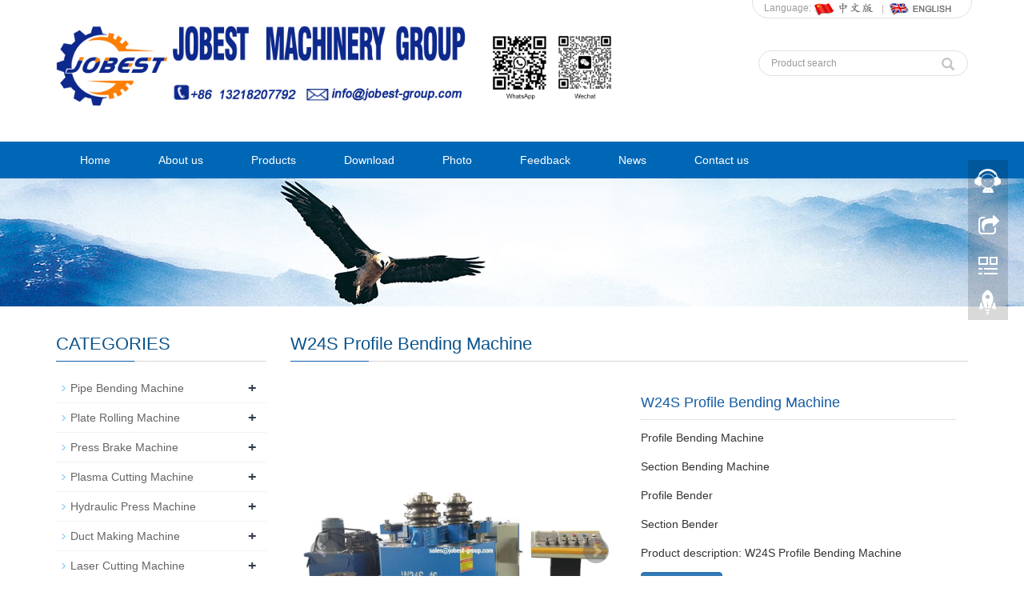

--- FILE ---
content_type: text/html; charset=utf-8
request_url: https://jobest-group.com/en/product/section-bending-machine.html
body_size: 6553
content:
 <!DOCTYPE html>
<html lang="en">
  <head>
    <meta charset="utf-8">
    <meta http-equiv="X-UA-Compatible" content="IE=edge">
    <meta name="viewport" content="width=device-width, initial-scale=1">
    <title>W24S Profile Bending Machine</title>
    <meta name="keywords" content="W24S Profile Bending Machine" />
    <meta name="description" content="W24S Profile Bending Machine" />
    <meta name="applicable-device"content="pc,mobile">
<link href="/Public/css/bootstrap.css" rel="stylesheet">
<link href="/Home/Tpl/default/Public/css/bxslider.css" rel="stylesheet">
<link href="/Home/Tpl/default/Public/css/style.css" rel="stylesheet">
<script src="/Public/js/jquery.min.js"></script>
<script src="/Home/Tpl/default/Public/js/bxslider.min.js"></script>
<script src="/Home/Tpl/default/Public/js/common.js"></script>
<script src="/Public/js/bootstrap.js"></script>
<!--[if lt IE 9]>
  <script src="http://cdn.bootcss.com/html5shiv/3.7.2/html5shiv.min.js"></script>
  <script src="http://cdn.bootcss.com/respond.js/1.4.2/respond.min.js"></script>
<![endif]-->
    <link href="/Home/Tpl/default/Public/css/lightbox.css" rel="stylesheet">
    <script src="/Home/Tpl/default/Public/js/lightbox.js"></script>
    <script type="text/javascript">
        $(document).ready(function(){
            $('.showpic_flash').bxSlider({
              pagerCustom: '#pic-page',
               adaptiveHeight: true,
            });

        });
    </script>
  </head>
  <body id="product">
  
 <header>

<div class="container">
  <div class="row">

    <div class="top_menu">Language: 
        <a href="/cn/index.html" title="Chinese"><img src="/Home/Tpl/default/Public/images/Chinese.gif" alt="Chinese"></a>
        <img src="/Home/Tpl/default/Public/images/topline.gif" alt="line">
        <a href="/" title="English"><img src="/Home/Tpl/default/Public/images/English.gif" alt="English"></a>
    </div>

    <div class="col-xs-12 col-sm-9 col-md-9">
        <a href="http://www.jobest-group.com"><img src="/Uploads/68e765c510c83.jpg" class="logo" alt="Nantong Jobest Machinery Technology Co.,Ltd"/></a>
    </div>

    <div id="topsearch" class="col-xs-12 col-sm-3 col-md-3">
        <form id="searchform" method="get" action="/search/index/g/e.html">
            <div class="input-group search_group">
                <input type="text" name="name" class="form-control input-sm" placeholder="Product search">
                   <span class="input-group-btn">
                      <span id="submit_search" onclick="searchform.submit();" title="Product search" class="glyphicon glyphicon-search btn-lg" aria-hidden="true"></span>
                  </span>
            </div>
        </form>
    </div>

  </div>
</div>
  
    <!-- Fixed navbar -->
    <nav class="navbar navbar-default navbar-static-top">
      <div class="container">
        <div class="navbar-header">
          <button type="button" class="navbar-toggle collapsed" data-toggle="collapse" data-target="#navbar" aria-expanded="false" aria-controls="navbar">
            <span class="sr-only">Toggle navigation</span>
            <span class="icon-bar"></span>
            <span class="icon-bar"></span>
            <span class="icon-bar"></span>
          </button>
          <span id="small_search" class="glyphicon glyphicon-search" aria-hidden="true"></span>
          <a class="navbar-brand" href="#">NAVIGATION</a>
        </div>
        <div id="navbar" class="navbar-collapse collapse">
          <ul class="nav navbar-nav  navbar-nav-e">
            <li><a href="/">Home</a></li>

                               <li><a href=" /en/About-us.html">About us</a></li><li class="dropdown">
                    <a href="/en/product.html">Products</a>
                    <a href="/en/product.html" id="app_menudown" class="dropdown-toggle" data-toggle="dropdown" role="button" aria-expanded="false"><span class="glyphicon glyphicon-menu-down btn-xs"></span></a>
                      <ul class="dropdown-menu nav_small" role="menu">
                      <li><a href="/en/product-bigclass-1.html">Pipe Bending Machine</a></li><li><a href="/en/list-7-36.html">Plate Rolling Machine</a></li><li><a href="/en/list-5-83.html">Press Brake Machine</a></li><li><a href="/en/list-8-5.html">Plasma Cutting Machine</a></li><li><a href="/en/product-bigclass.html">Hydraulic Press Machine</a></li><li><a href="/en/list-5-12.html">Duct Making Machine</a></li><li><a href="/en/list-9-60.html">Laser Cutting Machine</a></li><li><a href="/en/list-7-60.html">Ironworker Machine</a></li><li><a href="/en/list-0-36.html">Profile Bending Machine</a></li><li><a href="/en/list-6-11.html">CZ Purlin Rolling Machine</a></li><li><a href="/en/list-1-11.html">Leveling Machine</a></li><li><a href="/en/list-2-36.html">Cut To Length Line</a></li><li><a href="/en/list-0-53.html">Roll Forming Machine</a></li><li><a href="/en/product-bigclass-3.html">Shearing Machine</a></li>
                      </ul>
                  </li>
              <li class="dropdown">
                    <a href="/en/download.html">Download</a>
                    <a href="/en/download.html" id="app_menudown" class="dropdown-toggle" data-toggle="dropdown" role="button" aria-expanded="false"><span class="glyphicon glyphicon-menu-down btn-xs"></span></a>
                      <ul class="dropdown-menu nav_small" role="menu">
                      <li><a href="/en/download28.html">Help document</a></li><li><a href="/en/download29.html">File download</a></li>
                      </ul>
                  </li>
              <li class="dropdown">
                    <a href="/en/photo.html">Photo</a>
                    <a href="/en/photo.html" id="app_menudown" class="dropdown-toggle" data-toggle="dropdown" role="button" aria-expanded="false"><span class="glyphicon glyphicon-menu-down btn-xs"></span></a>
                      <ul class="dropdown-menu nav_small" role="menu">
                      <li><a href="/en/Staff-photo-album.html">Workshop</a></li><li><a href="/en/Customer-Case.html">Customer Case</a></li>
                      </ul>
                  </li>
                                 <li><a href="/en/Feedback.html">Feedback</a></li><li class="dropdown">
                    <a href="/en/new.html">News</a>
                    <a href="/en/new.html" id="app_menudown" class="dropdown-toggle" data-toggle="dropdown" role="button" aria-expanded="false"><span class="glyphicon glyphicon-menu-down btn-xs"></span></a>
                      <ul class="dropdown-menu nav_small" role="menu">
                      <li><a href="/en/Company-new.html">Company new</a></li><li><a href="/en/Industry-news.html">Industry new</a></li><li><a href="/en/technology.html">Science and technology</a></li>
                      </ul>
                  </li>
                                 <li><a href="/en/Contact-us.html">Contact us</a></li>              
          </ul>
        </div><!--/.nav-collapse -->
      </div>
    </nav>
</header>

 <div class="page_bg" style="background: url(/Uploads/57356d18dfece.jpg) center top no-repeat;"></div>
   
    <!-- main -->
    <div class="container">    
        <div class="row">

           <!-- right -->
           <div class="col-xs-12 col-sm-8 col-md-9" style="float:right">
                <div class="list_box">
                    <h2 class="left_h">W24S Profile Bending Machine</h2>

                    <!-- showpic -->
                    <div class="col-sm-12 col-md-6 showpic_box">
                        <ul class="showpic_flash">
                          <li><a class="example-image-link" href="/Uploads/5bffe2f9d1edc.jpg" data-lightbox="example-set" target="_blank"><img class="example-image" src="/Uploads/5bffe2f9d1edc.jpg" alt="W24S Profile Bending Machine"/></a></li><li><a class="example-image-link" href="/Uploads/5c024d212e4dc.jpg" data-lightbox="example-set" target="_blank"><img class="example-image" src="/Uploads/5c024d212e4dc.jpg" alt="W24S Profile Bending Machine"/></a></li><li><a class="example-image-link" href="/Uploads/6942d31771dc2.jpg" data-lightbox="example-set" target="_blank"><img class="example-image" src="/Uploads/6942d31771dc2.jpg" alt="W24S Profile Bending Machine"/></a></li><li><a class="example-image-link" href="/Uploads/6942d317722ab.jpg" data-lightbox="example-set" target="_blank"><img class="example-image" src="/Uploads/6942d317722ab.jpg" alt="W24S Profile Bending Machine"/></a></li><li><a class="example-image-link" href="/Uploads/6942d317727c9.jpg" data-lightbox="example-set" target="_blank"><img class="example-image" src="/Uploads/6942d317727c9.jpg" alt="W24S Profile Bending Machine"/></a></li>                        </ul>  
                        <div id="pic-page">
                            <a data-slide-index="0" href="/Uploads/5bffe2f9d1edc.jpg"><img src="/Uploads/5bffe2f9d1edc.jpg" alt="W24S Profile Bending Machine" /></a><a data-slide-index="1" href="/Uploads/5c024d212e4dc.jpg"><img src="/Uploads/5c024d212e4dc.jpg" alt="W24S Profile Bending Machine" /></a><a data-slide-index="2" href="/Uploads/6942d31771dc2.jpg"><img src="/Uploads/6942d31771dc2.jpg" alt="W24S Profile Bending Machine" /></a><a data-slide-index="3" href="/Uploads/6942d317722ab.jpg"><img src="/Uploads/6942d317722ab.jpg" alt="W24S Profile Bending Machine" /></a><a data-slide-index="4" href="/Uploads/6942d317727c9.jpg"><img src="/Uploads/6942d317727c9.jpg" alt="W24S Profile Bending Machine" /></a>                        </div>
                    </div>  
                               
                    <!-- product_info -->
                    <div class="col-sm-12 col-md-6 proinfo_box">
                	<h1 class="product_h1">W24S Profile Bending Machine</h1>
                            <ul class="product_info">
                                <li>Profile Bending Machine</li>
                                <li>Section Bending Machine</li>
                                <li>Profile Bender</li>
                                <li>Section Bender</li>
                                <li>Product description: W24S Profile Bending Machine</li>
                                <li>
                                    <form id="orderform" method="post" action="/en/Inquiry.html">
                                    <input type="hidden" name="ordername" value="W24S Profile Bending Machine" />  
                                    <a href="javascript:orderform.submit();" class="btn btn-primary"><span class="glyphicon glyphicon-triangle-right" aria-hidden="true"></span> INQUIRY</a>
                                    </form>
                                </li>
                            </ul>
                    </div>

                    <div class="product_con">
                    <p align="left" style="color:#666666;font-family:;">
	<strong>Features</strong> <br />
Rolls are hardened &amp; made from high quality steel <br />
Drive shafts are hardened and ground with double taper roller bearing support <br />
Machine can be set up in horizontal or vertical working position
</p>
<table cellpadding="2" cellspacing="2" border="1" bordercolor="#000000" style="color:#666666;font-family:" font-size:12px;width:1168px;"="">
<tbody>
	<tr>
		<td colspan="2" rowspan="2" style="text-align:center;">
			<span style="font-size:12px;font-family:;">Technical data</span><br />
		</td>
		<td colspan="12" style="text-align:center;">
			<span style="font-size:12px;font-family:;">Machine Model</span><br />
		</td>
	</tr>
	<tr>
		<td style="text-align:center;">
			<span style="font-size:12px;font-family:;">W24S-6</span> 
		</td>
		<td style="text-align:center;">
			<span style="font-size:12px;font-family:;">W24S-16</span> 
		</td>
		<td style="text-align:center;">
			<span style="font-size:12px;font-family:;">W24S-30</span> 
		</td>
		<td style="text-align:center;">
			<span style="font-size:12px;font-family:;">W24S-45</span> 
		</td>
		<td style="text-align:center;">
			<span style="font-size:12px;font-family:;">W24S-75</span> 
		</td>
		<td style="text-align:center;">
			<span style="font-size:12px;font-family:;">W24S-100</span> 
		</td>
		<td style="text-align:center;">
			<span style="font-size:12px;font-family:;">W24S-140</span> 
		</td>
		<td style="text-align:center;">
			<span style="font-size:12px;font-family:;">W24S-180</span> 
		</td>
		<td style="text-align:center;">
			<span style="font-size:12px;font-family:;">W24S-260</span> 
		</td>
		<td style="text-align:center;">
			<span style="font-size:12px;font-family:;">W24S-320</span> 
		</td>
		<td style="text-align:center;">
			<span style="font-size:12px;font-family:;">W24S-400</span> 
		</td>
		<td style="text-align:center;">
			<span style="font-size:12px;font-family:;">W24S-500</span> 
		</td>
	</tr>
	<tr>
		<td colspan="2" style="text-align:center;">
			<span style="font-size:12px;font-family:;">Max&nbsp;section modulus(cm^2)</span><br />
		</td>
		<td style="text-align:center;">
			<span style="font-size:12px;font-family:;">6</span> 
		</td>
		<td style="text-align:center;">
			<span style="font-size:12px;font-family:;">16</span> 
		</td>
		<td style="text-align:center;">
			<span style="font-size:12px;font-family:;">30</span> 
		</td>
		<td style="text-align:center;">
			<span style="font-size:12px;font-family:;">45</span> 
		</td>
		<td style="text-align:center;">
			<span style="font-size:12px;font-family:;">75</span> 
		</td>
		<td style="text-align:center;">
			<span style="font-size:12px;font-family:;">100</span> 
		</td>
		<td style="text-align:center;">
			<span style="font-size:12px;font-family:;">140</span> 
		</td>
		<td style="text-align:center;">
			<span style="font-size:12px;font-family:;">180</span> 
		</td>
		<td style="text-align:center;">
			<span style="font-size:12px;font-family:;">260</span> 
		</td>
		<td style="text-align:center;">
			<span style="font-size:12px;font-family:;">320</span> 
		</td>
		<td style="text-align:center;">
			<span style="font-size:12px;font-family:;">400</span> 
		</td>
		<td style="text-align:center;">
			<span style="font-size:12px;font-family:;">500</span> 
		</td>
	</tr>
	<tr>
		<td colspan="2" style="text-align:center;">
			<span style="font-size:12px;font-family:;">Bending Speed(mm/s)</span><br />
		</td>
		<td style="text-align:center;">
			<span style="font-size:12px;font-family:;">60</span> 
		</td>
		<td style="text-align:center;">
			<span style="font-size:12px;font-family:;">50</span> 
		</td>
		<td style="text-align:center;">
			<span style="font-size:12px;font-family:;">50</span> 
		</td>
		<td style="text-align:center;">
			<span style="font-size:12px;font-family:;">50</span> 
		</td>
		<td style="text-align:center;">
			<span style="font-size:12px;font-family:;">50</span> 
		</td>
		<td style="text-align:center;">
			<span style="font-size:12px;font-family:;">50</span> 
		</td>
		<td style="text-align:center;">
			<span style="font-size:12px;font-family:;">50</span> 
		</td>
		<td style="text-align:center;">
			<span style="font-size:12px;font-family:;">40</span> 
		</td>
		<td style="text-align:center;">
			<span style="font-size:12px;font-family:;">40</span> 
		</td>
		<td style="text-align:center;">
			<span style="font-size:12px;font-family:;">40</span> 
		</td>
		<td style="text-align:center;">
			<span style="font-size:12px;font-family:;">40</span> 
		</td>
		<td style="text-align:center;">
			<span style="font-size:12px;font-family:;">40</span> 
		</td>
	</tr>
	<tr>
		<td colspan="2" style="text-align:center;">
			<span style="font-size:12px;font-family:;">Material Yield Strength(Mpa)</span><br />
		</td>
		<td style="text-align:center;">
			<span style="font-size:12px;font-family:;">235</span> 
		</td>
		<td style="text-align:center;">
			<span style="font-size:12px;font-family:;">235</span> 
		</td>
		<td style="text-align:center;">
			<span style="font-size:12px;font-family:;">235</span> 
		</td>
		<td style="text-align:center;">
			<span style="font-size:12px;font-family:;">235</span> 
		</td>
		<td style="text-align:center;">
			<span style="font-size:12px;font-family:;">235</span> 
		</td>
		<td style="text-align:center;">
			<span style="font-size:12px;font-family:;">235</span> 
		</td>
		<td style="text-align:center;">
			<span style="font-size:12px;font-family:;">235</span> 
		</td>
		<td style="text-align:center;">
			<span style="font-size:12px;font-family:;">235</span> 
		</td>
		<td style="text-align:center;">
			<span style="font-size:12px;font-family:;">235</span> 
		</td>
		<td style="text-align:center;">
			<span style="font-size:12px;font-family:;">235</span> 
		</td>
		<td style="text-align:center;">
			<span style="font-size:12px;font-family:;">235</span> 
		</td>
		<td style="text-align:center;">
			<span style="font-size:12px;font-family:;">235</span> 
		</td>
	</tr>
	<tr>
		<td rowspan="2">
			<p style="text-align:center;">
				<span style="font-size:12px;font-family:;">Angle Steel</span> 
			</p>
			<p style="text-align:center;">
				<span style="font-size:12px;font-family:;">Inturn Bending</span> 
			</p>
		</td>
		<td style="text-align:center;">
			<span style="font-size:12px;font-family:;">Max Size(mm)</span> 
		</td>
		<td style="text-align:center;">
			<span style="font-size:12px;font-family:;">40X5</span> 
		</td>
		<td style="text-align:center;">
			<span style="font-size:12px;font-family:;">70X8</span> 
		</td>
		<td style="text-align:center;">
			<span style="font-size:12px;font-family:;">80X8</span> 
		</td>
		<td style="text-align:center;">
			<span style="font-size:12px;font-family:;">90X10</span> 
		</td>
		<td style="text-align:center;">
			<span style="font-size:12px;font-family:;">100X10</span> 
		</td>
		<td style="text-align:center;">
			<span style="font-size:12px;font-family:;">120X12</span> 
		</td>
		<td style="text-align:center;">
			<span style="font-size:12px;font-family:;">140X16</span> 
		</td>
		<td style="text-align:center;">
			<span style="font-size:12px;font-family:;">150X16</span> 
		</td>
		<td style="text-align:center;">
			<span style="font-size:12px;font-family:;">160X16</span> 
		</td>
		<td style="text-align:center;">
			<span style="font-size:12px;font-family:;">180X14</span> 
		</td>
		<td style="text-align:center;">
			<span style="font-size:12px;font-family:;">200X18</span> 
		</td>
		<td style="text-align:center;">
			<span style="font-size:12px;font-family:;">200X20</span> 
		</td>
	</tr>
	<tr>
		<td style="text-align:center;">
			<span style="font-size:12px;font-family:;">Min bending Dia(mm)</span> 
		</td>
		<td style="text-align:center;">
			<span style="font-size:12px;font-family:;">800</span> 
		</td>
		<td style="text-align:center;">
			<span style="font-size:12px;font-family:;">1000</span> 
		</td>
		<td style="text-align:center;">
			<span style="font-size:12px;font-family:;">1200</span> 
		</td>
		<td style="text-align:center;">
			<span style="font-size:12px;font-family:;">1500</span> 
		</td>
		<td style="text-align:center;">
			<span style="font-size:12px;font-family:;">2000</span> 
		</td>
		<td style="text-align:center;">
			<span style="font-size:12px;font-family:;">2500</span> 
		</td>
		<td style="text-align:center;">
			<span style="font-size:12px;font-family:;">2400</span> 
		</td>
		<td style="text-align:center;">
			<span style="font-size:12px;font-family:;">2600</span> 
		</td>
		<td style="text-align:center;">
			<span style="font-size:12px;font-family:;">2600</span> 
		</td>
		<td style="text-align:center;">
			<span style="font-size:12px;font-family:;">3600</span> 
		</td>
		<td style="text-align:center;">
			<span style="font-size:12px;font-family:;">3600</span> 
		</td>
		<td style="text-align:center;">
			<span style="font-size:12px;font-family:;">4000</span> 
		</td>
	</tr>
	<tr>
		<td rowspan="2">
			<p style="text-align:center;">
				<span style="font-size:12px;font-family:;">Angle Steel</span> 
			</p>
			<p style="text-align:center;">
				<span style="font-size:12px;font-family:;">Outer Bending</span> 
			</p>
		</td>
		<td style="text-align:center;">
			<span style="font-size:12px;font-family:;">Max Size(mm)</span><br />
		</td>
		<td style="text-align:center;">
			<span style="font-size:12px;font-family:;">50X5</span> 
		</td>
		<td style="text-align:center;">
			<span style="font-size:12px;font-family:;">80X8</span> 
		</td>
		<td style="text-align:center;">
			<span style="font-size:12px;font-family:;">90X10</span> 
		</td>
		<td style="text-align:center;">
			<span style="font-size:12px;font-family:;">100X10</span> 
		</td>
		<td style="text-align:center;">
			<span style="font-size:12px;font-family:;">120X12</span> 
		</td>
		<td style="text-align:center;">
			<span style="font-size:12px;font-family:;">140X16</span> 
		</td>
		<td style="text-align:center;">
			<span style="font-size:12px;font-family:;">150X16</span> 
		</td>
		<td style="text-align:center;">
			<span style="font-size:12px;font-family:;">160X16</span> 
		</td>
		<td style="text-align:center;">
			<span style="font-size:12px;font-family:;">180X14</span> 
		</td>
		<td style="text-align:center;">
			<span style="font-size:12px;font-family:;">200X18</span> 
		</td>
		<td style="text-align:center;">
			<span style="font-size:12px;font-family:;">200X24</span> 
		</td>
		<td style="text-align:center;">
			<span style="font-size:12px;font-family:;">250X25</span> 
		</td>
	</tr>
	<tr>
		<td style="text-align:center;">
			<span style="font-size:12px;font-family:;">Min bending Dia(mm)</span><br />
		</td>
		<td style="text-align:center;">
			<span style="font-size:12px;font-family:;">800</span> 
		</td>
		<td style="text-align:center;">
			<span style="font-size:12px;font-family:;">1000</span> 
		</td>
		<td style="text-align:center;">
			<span style="font-size:12px;font-family:;">1100</span> 
		</td>
		<td style="text-align:center;">
			<span style="font-size:12px;font-family:;">1300</span> 
		</td>
		<td style="text-align:center;">
			<span style="font-size:12px;font-family:;">1600</span> 
		</td>
		<td style="text-align:center;">
			<span style="font-size:12px;font-family:;">1800</span> 
		</td>
		<td style="text-align:center;">
			<span style="font-size:12px;font-family:;">2200</span> 
		</td>
		<td style="text-align:center;">
			<span style="font-size:12px;font-family:;">2000</span> 
		</td>
		<td style="text-align:center;">
			<span style="font-size:12px;font-family:;">2500</span> 
		</td>
		<td style="text-align:center;">
			<span style="font-size:12px;font-family:;">3600</span> 
		</td>
		<td style="text-align:center;">
			<span style="font-size:12px;font-family:;">3600</span> 
		</td>
		<td style="text-align:center;">
			<span style="font-size:12px;font-family:;">4000</span> 
		</td>
	</tr>
	<tr>
		<td rowspan="2">
			<p style="text-align:center;">
				<span style="font-size:12px;font-family:;">C Steel</span> 
			</p>
			<p style="text-align:center;">
				<span style="font-size:12px;font-family:;">Inturn Bending</span> 
			</p>
		</td>
		<td style="text-align:center;">
			<span style="font-size:12px;font-family:;">Max Size(mm)</span><br />
		</td>
		<td style="text-align:center;">
			<span style="font-size:12px;font-family:;">8</span> 
		</td>
		<td style="text-align:center;">
			<span style="font-size:12px;font-family:;">12</span> 
		</td>
		<td style="text-align:center;">
			<span style="font-size:12px;font-family:;">16</span> 
		</td>
		<td style="text-align:center;">
			<span style="font-size:12px;font-family:;">20</span> 
		</td>
		<td style="text-align:center;">
			<span style="font-size:12px;font-family:;">25</span> 
		</td>
		<td style="text-align:center;">
			<span style="font-size:12px;font-family:;">28</span> 
		</td>
		<td style="text-align:center;">
			<span style="font-size:12px;font-family:;">30</span> 
		</td>
		<td style="text-align:center;">
			<span style="font-size:12px;font-family:;">32</span> 
		</td>
		<td style="text-align:center;">
			<span style="font-size:12px;font-family:;">36</span> 
		</td>
		<td style="text-align:center;">
			<span style="font-size:12px;font-family:;">40</span> 
		</td>
		<td style="text-align:center;">
			<span style="font-size:12px;font-family:;">45</span> 
		</td>
		<td style="text-align:center;">
			<span style="font-size:12px;font-family:;">50</span> 
		</td>
	</tr>
	<tr>
		<td style="text-align:center;">
			<span style="font-size:12px;font-family:;">Min bending Dia(mm)</span><br />
		</td>
		<td style="text-align:center;">
			<span style="font-size:12px;font-family:;">600</span> 
		</td>
		<td style="text-align:center;">
			<span style="font-size:12px;font-family:;">600</span> 
		</td>
		<td style="text-align:center;">
			<span style="font-size:12px;font-family:;">800</span> 
		</td>
		<td style="text-align:center;">
			<span style="font-size:12px;font-family:;">1000</span> 
		</td>
		<td style="text-align:center;">
			<span style="font-size:12px;font-family:;">1100</span> 
		</td>
		<td style="text-align:center;">
			<span style="font-size:12px;font-family:;">1700</span> 
		</td>
		<td style="text-align:center;">
			<span style="font-size:12px;font-family:;">1200</span> 
		</td>
		<td style="text-align:center;">
			<span style="font-size:12px;font-family:;">1500</span> 
		</td>
		<td style="text-align:center;">
			<span style="font-size:12px;font-family:;">1800</span> 
		</td>
		<td style="text-align:center;">
			<span style="font-size:12px;font-family:;">2000</span> 
		</td>
		<td style="text-align:center;">
			<span style="font-size:12px;font-family:;">2000</span> 
		</td>
		<td style="text-align:center;">
			<span style="font-size:12px;font-family:;">2400</span> 
		</td>
	</tr>
	<tr>
		<td rowspan="2">
			<div style="padding:0px;margin:0px auto;border:0px;text-align:center;">
				<span style="line-height:1.5;font-size:12px;font-family:;">C Steel </span> 
			</div>
			<p style="text-align:center;">
				<span style="font-size:12px;font-family:;">Outer Bending</span> 
			</p>
		</td>
		<td style="text-align:center;">
			<span style="font-size:12px;font-family:;">Max Size(mm)</span><br />
		</td>
		<td style="text-align:center;">
			<span style="font-size:12px;font-family:;">8</span> 
		</td>
		<td style="text-align:center;">
			<span style="font-size:12px;font-family:;">12</span> 
		</td>
		<td style="text-align:center;">
			<span style="font-size:12px;font-family:;">16</span> 
		</td>
		<td style="text-align:center;">
			<span style="font-size:12px;font-family:;">20</span> 
		</td>
		<td style="text-align:center;">
			<span style="font-size:12px;font-family:;">25</span> 
		</td>
		<td style="text-align:center;">
			<span style="font-size:12px;font-family:;">28</span> 
		</td>
		<td style="text-align:center;">
			<span style="font-size:12px;font-family:;">30</span> 
		</td>
		<td style="text-align:center;">
			<span style="font-size:12px;font-family:;">32</span> 
		</td>
		<td style="text-align:center;">
			<span style="font-size:12px;font-family:;">36</span> 
		</td>
		<td style="text-align:center;">
			<span style="font-size:12px;font-family:;">40</span> 
		</td>
		<td style="text-align:center;">
			<span style="font-size:12px;font-family:;">45</span> 
		</td>
		<td style="text-align:center;">
			<span style="font-size:12px;font-family:;">50</span> 
		</td>
	</tr>
	<tr>
		<td style="text-align:center;">
			<span style="font-size:12px;font-family:;">Min bending Dia(mm)</span><br />
		</td>
		<td style="text-align:center;">
			<span style="font-size:12px;font-family:;">700</span> 
		</td>
		<td style="text-align:center;">
			<span style="font-size:12px;font-family:;">900</span> 
		</td>
		<td style="text-align:center;">
			<span style="font-size:12px;font-family:;">1000</span> 
		</td>
		<td style="text-align:center;">
			<span style="font-size:12px;font-family:;">1150</span> 
		</td>
		<td style="text-align:center;">
			<span style="font-size:12px;font-family:;">1600</span> 
		</td>
		<td style="text-align:center;">
			<span style="font-size:12px;font-family:;">1700</span> 
		</td>
		<td style="text-align:center;">
			<span style="font-size:12px;font-family:;">1700</span> 
		</td>
		<td style="text-align:center;">
			<span style="font-size:12px;font-family:;">1800</span> 
		</td>
		<td style="text-align:center;">
			<span style="font-size:12px;font-family:;">1800</span> 
		</td>
		<td style="text-align:center;">
			<span style="font-size:12px;font-family:;">2000</span> 
		</td>
		<td style="text-align:center;">
			<span style="font-size:12px;font-family:;">2000</span> 
		</td>
		<td style="text-align:center;">
			<span style="font-size:12px;font-family:;">2400</span> 
		</td>
	</tr>
	<tr>
		<td rowspan="2">
			<p style="text-align:center;">
				<span style="font-size:12px;font-family:;">Flat Steel</span> 
			</p>
			<p style="text-align:center;">
				<span style="font-size:12px;font-family:;">Inturn Bending</span> 
			</p>
		</td>
		<td style="text-align:center;">
			<span style="font-size:12px;font-family:;">Max Size(mm)</span><br />
		</td>
		<td style="text-align:center;">
			<span style="font-size:12px;font-family:;">100X18</span> 
		</td>
		<td style="text-align:center;">
			<span style="font-size:12px;font-family:;">150X25</span> 
		</td>
		<td style="text-align:center;">
			<span style="font-size:12px;font-family:;">180X25</span> 
		</td>
		<td style="text-align:center;">
			<span style="font-size:12px;font-family:;">200X30</span> 
		</td>
		<td style="text-align:center;">
			<span style="font-size:12px;font-family:;">220X40</span> 
		</td>
		<td style="text-align:center;">
			<span style="font-size:12px;font-family:;">250X40</span> 
		</td>
		<td style="text-align:center;">
			<span style="font-size:12px;font-family:;">280X50</span> 
		</td>
		<td style="text-align:center;">
			<span style="font-size:12px;font-family:;">300X50</span> 
		</td>
		<td style="text-align:center;">
			<span style="font-size:12px;font-family:;">330X50</span> 
		</td>
		<td style="text-align:center;">
			<span style="font-size:12px;font-family:;">360X60</span> 
		</td>
		<td style="text-align:center;">
			<span style="font-size:12px;font-family:;">400X75</span> 
		</td>
		<td style="text-align:center;">
			<span style="font-size:12px;font-family:;">500X76</span> 
		</td>
	</tr>
	<tr>
		<td style="text-align:center;">
			<span style="font-size:12px;font-family:;">Min bending Dia(mm)</span><br />
		</td>
		<td style="text-align:center;">
			<span style="font-size:12px;font-family:;">600</span> 
		</td>
		<td style="text-align:center;">
			<span style="font-size:12px;font-family:;">700</span> 
		</td>
		<td style="text-align:center;">
			<span style="font-size:12px;font-family:;">800</span> 
		</td>
		<td style="text-align:center;">
			<span style="font-size:12px;font-family:;">900</span> 
		</td>
		<td style="text-align:center;">
			<span style="font-size:12px;font-family:;">1000</span> 
		</td>
		<td style="text-align:center;">
			<span style="font-size:12px;font-family:;">1200</span> 
		</td>
		<td style="text-align:center;">
			<span style="font-size:12px;font-family:;">1300</span> 
		</td>
		<td style="text-align:center;">
			<span style="font-size:12px;font-family:;">1500</span> 
		</td>
		<td style="text-align:center;">
			<span style="font-size:12px;font-family:;">1900</span> 
		</td>
		<td style="text-align:center;">
			<span style="font-size:12px;font-family:;">2000</span> 
		</td>
		<td style="text-align:center;">
			<span style="font-size:12px;font-family:;">2400</span> 
		</td>
		<td style="text-align:center;">
			<span style="font-size:12px;font-family:;">2400</span> 
		</td>
	</tr>
	<tr>
		<td rowspan="2">
			<p style="text-align:center;">
				<span style="font-size:12px;font-family:;">Flat Steel</span> 
			</p>
			<p style="text-align:center;">
				<span style="font-size:12px;font-family:;">Outer Bending</span> 
			</p>
		</td>
		<td style="text-align:center;">
			<span style="font-size:12px;font-family:;">Max Size(mm)</span><br />
		</td>
		<td style="text-align:center;">
			<span style="font-size:12px;font-family:;">50X12</span> 
		</td>
		<td style="text-align:center;">
			<span style="font-size:12px;font-family:;">75X16</span> 
		</td>
		<td style="text-align:center;">
			<span style="font-size:12px;font-family:;">90X20</span> 
		</td>
		<td style="text-align:center;">
			<span style="font-size:12px;font-family:;">100X25</span> 
		</td>
		<td style="text-align:center;">
			<span style="font-size:12px;font-family:;">110X40</span> 
		</td>
		<td style="text-align:center;">
			<span style="font-size:12px;font-family:;">120X40</span> 
		</td>
		<td style="text-align:center;">
			<span style="font-size:12px;font-family:;">150X40</span> 
		</td>
		<td style="text-align:center;">
			<span style="font-size:12px;font-family:;">180X30</span> 
		</td>
		<td style="text-align:center;">
			<span style="font-size:12px;font-family:;">190X40</span> 
		</td>
		<td style="text-align:center;">
			<span style="font-size:12px;font-family:;">190X50</span> 
		</td>
		<td style="text-align:center;">
			<span style="font-size:12px;font-family:;">200X50</span> 
		</td>
		<td style="text-align:center;">
			<span style="font-size:12px;font-family:;">200X60</span> 
		</td>
	</tr>
	<tr>
		<td style="text-align:center;">
			<span style="font-size:12px;font-family:;">Min bending Dia(mm)</span><br />
		</td>
		<td style="text-align:center;">
			<span style="font-size:12px;font-family:;">500</span> 
		</td>
		<td style="text-align:center;">
			<span style="font-size:12px;font-family:;">760</span> 
		</td>
		<td style="text-align:center;">
			<span style="font-size:12px;font-family:;">600</span> 
		</td>
		<td style="text-align:center;">
			<span style="font-size:12px;font-family:;">1000</span> 
		</td>
		<td style="text-align:center;">
			<span style="font-size:12px;font-family:;">1100</span> 
		</td>
		<td style="text-align:center;">
			<span style="font-size:12px;font-family:;">1300</span> 
		</td>
		<td style="text-align:center;">
			<span style="font-size:12px;font-family:;">1500</span> 
		</td>
		<td style="text-align:center;">
			<span style="font-size:12px;font-family:;">2000</span> 
		</td>
		<td style="text-align:center;">
			<span style="font-size:12px;font-family:;">2000</span> 
		</td>
		<td style="text-align:center;">
			<span style="font-size:12px;font-family:;">2400</span> 
		</td>
		<td style="text-align:center;">
			<span style="font-size:12px;font-family:;">2200</span> 
		</td>
		<td style="text-align:center;">
			<span style="font-size:12px;font-family:;">2500</span> 
		</td>
	</tr>
	<tr>
		<td rowspan="2">
			<p style="text-align:center;">
				<span style="font-size:12px;font-family:;">Round Steel</span> 
			</p>
			<p style="text-align:center;">
				<span style="font-size:12px;font-family:;">Bending</span> 
			</p>
		</td>
		<td style="text-align:center;">
			<span style="font-size:12px;font-family:;">Max Size(mm)</span><br />
		</td>
		<td style="text-align:center;">
			<span style="font-size:12px;font-family:;">38</span> 
		</td>
		<td style="text-align:center;">
			<span style="font-size:12px;font-family:;">52</span> 
		</td>
		<td style="text-align:center;">
			<span style="font-size:12px;font-family:;">62</span> 
		</td>
		<td style="text-align:center;">
			<span style="font-size:12px;font-family:;">75</span> 
		</td>
		<td style="text-align:center;">
			<span style="font-size:12px;font-family:;">85</span> 
		</td>
		<td style="text-align:center;">
			<span style="font-size:12px;font-family:;">90</span> 
		</td>
		<td style="text-align:center;">
			<span style="font-size:12px;font-family:;">100</span> 
		</td>
		<td style="text-align:center;">
			<span style="font-size:12px;font-family:;">110</span> 
		</td>
		<td style="text-align:center;">
			<span style="font-size:12px;font-family:;">120</span> 
		</td>
		<td style="text-align:center;">
			<span style="font-size:12px;font-family:;">135</span> 
		</td>
		<td style="text-align:center;">
			<span style="font-size:12px;font-family:;">150</span> 
		</td>
		<td style="text-align:center;">
			<span style="font-size:12px;font-family:;">160</span> 
		</td>
	</tr>
	<tr>
		<td style="text-align:center;">
			<span style="font-size:12px;font-family:;">Min bending Dia(mm)</span><br />
		</td>
		<td style="text-align:center;">
			<span style="font-size:12px;font-family:;">450</span> 
		</td>
		<td style="text-align:center;">
			<span style="font-size:12px;font-family:;">600</span> 
		</td>
		<td style="text-align:center;">
			<span style="font-size:12px;font-family:;">900</span> 
		</td>
		<td style="text-align:center;">
			<span style="font-size:12px;font-family:;">800</span> 
		</td>
		<td style="text-align:center;">
			<span style="font-size:12px;font-family:;">1000</span> 
		</td>
		<td style="text-align:center;">
			<span style="font-size:12px;font-family:;">1100</span> 
		</td>
		<td style="text-align:center;">
			<span style="font-size:12px;font-family:;">1200</span> 
		</td>
		<td style="text-align:center;">
			<span style="font-size:12px;font-family:;">1300</span> 
		</td>
		<td style="text-align:center;">
			<span style="font-size:12px;font-family:;">1350</span> 
		</td>
		<td style="text-align:center;">
			<span style="font-size:12px;font-family:;">1800</span> 
		</td>
		<td style="text-align:center;">
			<span style="font-size:12px;font-family:;">2000</span> 
		</td>
		<td style="text-align:center;">
			<span style="font-size:12px;font-family:;">2000</span> 
		</td>
	</tr>
	<tr>
		<td rowspan="2">
			<p style="text-align:center;">
				<span style="font-size:12px;font-family:;">Round Pipe</span> 
			</p>
			<p style="text-align:center;">
				<span style="font-size:12px;font-family:;">Bending</span> 
			</p>
		</td>
		<td style="text-align:center;">
			<span style="font-size:12px;font-family:;">Max Size(mm)</span><br />
		</td>
		<td style="text-align:center;">
			<span style="font-size:12px;font-family:;">42X4</span> 
		</td>
		<td style="text-align:center;">
			<span style="font-size:12px;font-family:;">76X4.5</span> 
		</td>
		<td style="text-align:center;">
			<span style="font-size:12px;font-family:;">89X5</span> 
		</td>
		<td style="text-align:center;">
			<span style="font-size:12px;font-family:;">89X8</span> 
		</td>
		<td style="text-align:center;">
			<span style="font-size:12px;font-family:;">114X5</span> 
		</td>
		<td style="text-align:center;">
			<span style="font-size:12px;font-family:;">159X5</span> 
		</td>
		<td style="text-align:center;">
			<span style="font-size:12px;font-family:;">168X6</span> 
		</td>
		<td style="text-align:center;">
			<span style="font-size:12px;font-family:;">168X8</span> 
		</td>
		<td style="text-align:center;">
			<span style="font-size:12px;font-family:;">219X8</span> 
		</td>
		<td style="text-align:center;">
			<span style="font-size:12px;font-family:;">245X8</span> 
		</td>
		<td style="text-align:center;">
			<span style="font-size:12px;font-family:;">273X8</span> 
		</td>
		<td style="text-align:center;">
			<span style="font-size:12px;font-family:;">323X10</span> 
		</td>
	</tr>
	<tr>
		<td style="text-align:center;">
			<span style="font-size:12px;font-family:;">Min bending Dia(mm)</span><br />
		</td>
		<td style="text-align:center;">
			<span style="font-size:12px;font-family:;">500</span> 
		</td>
		<td style="text-align:center;">
			<span style="font-size:12px;font-family:;">750</span> 
		</td>
		<td style="text-align:center;">
			<span style="font-size:12px;font-family:;">1000</span> 
		</td>
		<td style="text-align:center;">
			<span style="font-size:12px;font-family:;">900</span> 
		</td>
		<td style="text-align:center;">
			<span style="font-size:12px;font-family:;">1200</span> 
		</td>
		<td style="text-align:center;">
			<span style="font-size:12px;font-family:;">2000</span> 
		</td>
		<td style="text-align:center;">
			<span style="font-size:12px;font-family:;">2000</span> 
		</td>
		<td style="text-align:center;">
			<span style="font-size:12px;font-family:;">2000</span> 
		</td>
		<td style="text-align:center;">
			<span style="font-size:12px;font-family:;">3500</span> 
		</td>
		<td style="text-align:center;">
			<span style="font-size:12px;font-family:;">3000</span> 
		</td>
		<td style="text-align:center;">
			<span style="font-size:12px;font-family:;">3500</span> 
		</td>
		<td style="text-align:center;">
			<span style="font-size:12px;font-family:;">4200</span> 
		</td>
	</tr>
	<tr>
		<td rowspan="2">
			<p style="text-align:center;">
				<span style="font-size:12px;font-family:;">Square Tube</span> 
			</p>
			<p style="text-align:center;">
				<span style="font-size:12px;font-family:;">Bending</span> 
			</p>
		</td>
		<td style="text-align:center;">
			<span style="font-size:12px;font-family:;">Max Size(mm)</span><br />
		</td>
		<td style="text-align:center;">
			<span style="font-size:12px;font-family:;">45X45X3</span> 
		</td>
		<td style="text-align:center;">
			<span style="font-size:12px;font-family:;">60X60X4</span> 
		</td>
		<td style="text-align:center;">
			<span style="font-size:12px;font-family:;">70X70X4</span> 
		</td>
		<td style="text-align:center;">
			<span style="font-size:12px;font-family:;">80X80X6</span> 
		</td>
		<td style="text-align:center;">
			<span style="font-size:12px;font-family:;">90X90X8</span> 
		</td>
		<td style="text-align:center;">
			<span style="font-size:12px;font-family:;">100X100X10</span> 
		</td>
		<td style="text-align:center;">
			<span style="font-size:12px;font-family:;">125X125X10</span> 
		</td>
		<td style="text-align:center;">
			<span style="font-size:12px;font-family:;">140X140X10</span> 
		</td>
		<td style="text-align:center;">
			<span style="font-size:12px;font-family:;">150X150X10</span> 
		</td>
		<td style="text-align:center;">
			<span style="font-size:12px;font-family:;">165X165X10</span> 
		</td>
		<td style="text-align:center;">
			<span style="font-size:12px;font-family:;">180X180X12</span> 
		</td>
		<td style="text-align:center;">
			<span style="font-size:12px;font-family:;">200X200X12</span> 
		</td>
	</tr>
	<tr>
		<td style="text-align:center;">
			<span style="font-size:12px;font-family:;">Min bending Dia(mm)</span><br />
		</td>
		<td style="text-align:center;">
			<span style="font-size:12px;font-family:;">750</span> 
		</td>
		<td style="text-align:center;">
			<span style="font-size:12px;font-family:;">900</span> 
		</td>
		<td style="text-align:center;">
			<span style="font-size:12px;font-family:;">1000</span> 
		</td>
		<td style="text-align:center;">
			<span style="font-size:12px;font-family:;">1200</span> 
		</td>
		<td style="text-align:center;">
			<span style="font-size:12px;font-family:;">1600</span> 
		</td>
		<td style="text-align:center;">
			<span style="font-size:12px;font-family:;">2000</span> 
		</td>
		<td style="text-align:center;">
			<span style="font-size:12px;font-family:;">2500</span> 
		</td>
		<td style="text-align:center;">
			<span style="font-size:12px;font-family:;">3000</span> 
		</td>
		<td style="text-align:center;">
			<span style="font-size:12px;font-family:;">3000</span> 
		</td>
		<td style="text-align:center;">
			<span style="font-size:12px;font-family:;">3500</span> 
		</td>
		<td style="text-align:center;">
			<span style="font-size:12px;font-family:;">3500</span> 
		</td>
		<td style="text-align:center;">
			<span style="font-size:12px;font-family:;">5000</span> 
		</td>
	</tr>
	<tr>
		<td rowspan="2">
			<p style="text-align:center;">
				<span style="font-size:12px;font-family:;">H Steel</span> 
			</p>
			<p style="text-align:center;">
				<span style="font-size:12px;font-family:;">Bending</span> 
			</p>
		</td>
		<td style="text-align:center;">
			<span style="font-size:12px;font-family:;">Max Size(mm)</span><br />
		</td>
		<td style="text-align:center;">
			<span style="font-size:12px;font-family:;">_</span> 
		</td>
		<td style="text-align:center;">
			<span style="font-size:12px;font-family:;">_</span> 
		</td>
		<td style="text-align:center;">
			<span style="font-size:12px;font-family:;">_</span> 
		</td>
		<td style="text-align:center;">
			<span style="font-size:12px;font-family:;">_</span> 
		</td>
		<td style="text-align:center;">
			<span style="font-size:12px;font-family:;">10</span> 
		</td>
		<td style="text-align:center;">
			<span style="font-size:12px;font-family:;">12.6</span> 
		</td>
		<td style="text-align:center;">
			<span style="font-size:12px;font-family:;">14</span> 
		</td>
		<td style="text-align:center;">
			<span style="font-size:12px;font-family:;">16</span> 
		</td>
		<td style="text-align:center;">
			<span style="font-size:12px;font-family:;">18</span> 
		</td>
		<td style="text-align:center;">
			<span style="font-size:12px;font-family:;">20</span> 
		</td>
		<td style="text-align:center;">
			<span style="font-size:12px;font-family:;">22</span> 
		</td>
		<td style="text-align:center;">
			<span style="font-size:12px;font-family:;">25</span> 
		</td>
	</tr>
	<tr>
		<td style="text-align:center;">
			<span style="font-size:12px;font-family:;">Min bending Dia(mm)</span><br />
		</td>
		<td style="text-align:center;">
			<span style="font-size:12px;font-family:;">_</span> 
		</td>
		<td style="text-align:center;">
			<span style="font-size:12px;font-family:;">_</span> 
		</td>
		<td style="text-align:center;">
			<span style="font-size:12px;font-family:;">_</span> 
		</td>
		<td style="text-align:center;">
			<span style="font-size:12px;font-family:;">_</span> 
		</td>
		<td style="text-align:center;">
			<span style="font-size:12px;font-family:;">2000</span> 
		</td>
		<td style="text-align:center;">
			<span style="font-size:12px;font-family:;">2500</span> 
		</td>
		<td style="text-align:center;">
			<span style="font-size:12px;font-family:;">3000</span> 
		</td>
		<td style="text-align:center;">
			<span style="font-size:12px;font-family:;">3500</span> 
		</td>
		<td style="text-align:center;">
			<span style="font-size:12px;font-family:;">4000</span> 
		</td>
		<td style="text-align:center;">
			<span style="font-size:12px;font-family:;">5000</span> 
		</td>
		<td style="text-align:center;">
			<span style="font-size:12px;font-family:;">8000</span> 
		</td>
		<td style="text-align:center;">
			<span style="font-size:12px;font-family:;">10000</span><br />
		</td>
	</tr>
</tbody>
	</table>                    </div>

                   <div class="point">
                        <span class="to_prev col-xs-12 col-sm-6 col-md-6">PREVIOUS：<a href="/en/product/laser-cutting-machine-1.html" title="Switchboard laser cutting machine">Switchboard laser cutting machine</a></span>
                        <span class="to_next col-xs-12 col-sm-6 col-md-6">NEXT：<a href="/en/product/profile-bending-machine.html" title="W24Y Profile Bending Machine">W24Y Profile Bending Machine</a></span>
                    </div>

                </div>
                      
                <div class="list_related"> 
                    <h2 class="left_h">RELATED PRODUCTS</h2>
                    <div class="product_list related_list">
                                            </div>
                </div>
            </div>

            <!-- left -->
            <div class="col-xs-12 col-sm-4 col-md-3">
                <div class="left_nav" id="categories">
                  <h2 class="left_h">CATEGORIES</h2>
                  <ul class="left_nav_ul" id="firstpane">
    <li>
        <a class="biglink" href="/en/product-bigclass-1.html">Pipe Bending Machine</a><span class="menu_head">+</span>
            <ul class="left_snav_ul menu_body">
            <li><a href="/en/product-smallclass-1.html">Pipe Bending Machine</a></li><li><a href="/en/product-smallclass-2.html">Cnc Pipe Bending Machine</a></li><li><a href="/en/list-6-47.html">Pipe Cutting Machine</a></li>            </ul>
    </li><li>
        <a class="biglink" href="/en/list-7-36.html">Plate Rolling Machine</a><span class="menu_head">+</span>
            <ul class="left_snav_ul menu_body">
            <li><a href="/en/list-4-70.html">Four Roller Plate Rolling Machine</a></li><li><a href="/en/list-8-72.html">Three Roller Plate Bending Machine</a></li>            </ul>
    </li><li>
        <a class="biglink" href="/en/list-5-83.html">Press Brake Machine</a><span class="menu_head">+</span>
            <ul class="left_snav_ul menu_body">
            <li><a href="/en/product-smallclass2-1.html">Cnc Press Brake Machine</a></li><li><a href="/en/product-smallclass2-2.html">Press Brake Machine</a></li>            </ul>
    </li><li>
        <a class="biglink" href="/en/list-8-5.html">Plasma Cutting Machine</a><span class="menu_head">+</span>
            <ul class="left_snav_ul menu_body">
            <li><a href="/en/list-6-50.html">Desktop Plasma Cutting Machine</a></li><li><a href="/en/list-4-57.html">Gantry Plasma Cutting Machine</a></li>            </ul>
    </li><li>
        <a class="biglink" href="/en/product-bigclass.html">Hydraulic Press Machine</a><span class="menu_head">+</span>
            <ul class="left_snav_ul menu_body">
            <li><a href="/en/list-4-75.html">Hp Press Machine</a></li><li><a href="/en/list-5-97.html">Four Column Hydraulic Machine</a></li>            </ul>
    </li><li>
        <a class="biglink" href="/en/list-5-12.html">Duct Making Machine</a><span class="menu_head">+</span>
            <ul class="left_snav_ul menu_body">
            <li><a href="/en/list-6-71.html">Air Duct Machine</a></li><li><a href="/en/list-2-73.html">Lock Forming Machine</a></li><li><a href="/en/list-2-93.html">Flange Making Machine</a></li><li><a href="/en/list-5-25.html">Elbow Bending Machine</a></li><li><a href="/en/list-1-81.html">Spiral duct machine</a></li>            </ul>
    </li><li>
        <a class="biglink" href="/en/list-9-60.html">Laser Cutting Machine</a><span class="menu_head">+</span>
            <ul class="left_snav_ul menu_body">
            <li><a href="/en/list-9-44.html">Laser  cutting machine</a></li><li><a href="/en/list-0-24.html">Switchboard laser cutting machine</a></li>            </ul>
    </li><li>
        <a class="biglink" href="/en/list-7-60.html">Ironworker Machine</a><span class="menu_head">+</span>
            <ul class="left_snav_ul menu_body">
                        </ul>
    </li><li>
        <a class="biglink" href="/en/list-0-36.html">Profile Bending Machine</a><span class="menu_head">+</span>
            <ul class="left_snav_ul menu_body">
            <li><a href="/en/list-0-21.html">W24S Profile Bending Machine</a></li><li><a href="/en/list-2-80.html">W24Y Profile Bending Machine</a></li>            </ul>
    </li><li>
        <a class="biglink" href="/en/list-6-11.html">CZ Purlin Rolling Machine</a><span class="menu_head">+</span>
            <ul class="left_snav_ul menu_body">
                        </ul>
    </li><li>
        <a class="biglink" href="/en/list-1-11.html">Leveling Machine</a><span class="menu_head">+</span>
            <ul class="left_snav_ul menu_body">
                        </ul>
    </li><li>
        <a class="biglink" href="/en/list-2-36.html">Cut To Length Line</a><span class="menu_head">+</span>
            <ul class="left_snav_ul menu_body">
                        </ul>
    </li><li>
        <a class="biglink" href="/en/list-0-53.html">Roll Forming Machine</a><span class="menu_head">+</span>
            <ul class="left_snav_ul menu_body">
                        </ul>
    </li><li>
        <a class="biglink" href="/en/product-bigclass-3.html">Shearing Machine</a><span class="menu_head">+</span>
            <ul class="left_snav_ul menu_body">
            <li><a href="/en/list-0-40.html">Hydraulic Shearing Machine</a></li>            </ul>
    </li></ul>                </div>

                <div class="left_news">
                  <h2 class="left_h">LATEST NEWS</h2>
                  <ul class="index_news">
    <li><a href="/en/new/new-27-531.html" title="Type of Hydraulic Guillotine Shearing machine">Type of Hydraulic Guillotine Shearing machine</a><span class='news_time'>2018-11-30</span></li><li><a href="/en/new/new-43-250.html" title="Hydraulic guillotine operation manual guard">Hydraulic guillotine operation manual guard</a><span class='news_time'>2018-11-30</span></li><li><a href="/en/new/new-45-227.html" title="Press Brake Machine">Press Brake Machine</a><span class='news_time'>2018-11-30</span></li><li><a href="/en/new/new-61-812.html" title="Bending Machine">Bending Machine</a><span class='news_time'>2016-01-09</span></li>  </ul>                </div>
               <div class="index_contact">
<h2 class="left_h2">CONTACT US</h2>
    <p style="padding-top:25px;">Contact: Jack Wang</p>
    <p>Phone: +86-13218207792</p>
    <p>Tel: +86-513-88781966</p>
    <p>Email: info@jobest-group.com</p>
    <p>Add: No. 173, Yingbin Road, Chengdong Town, Haian County, Nantong, Jiangsu, China</p>
</div>
            </div>

        </div>
    </div> 
    
    <nav class="navbar navbar-default navbar-fixed-bottom footer_nav">
    <div class="foot_nav btn-group dropup">
        <a class="dropdown-toggle"  data-toggle="dropdown" aria-haspopup="true" aria-expanded="false" href="#">
            <span class="glyphicon glyphicon-share btn-lg" aria-hidden="true"></span>
            Share</a>  
            <div class="dropdown-menu ewebshare">
            <div class="a2a_kit a2a_kit_size_32 a2a_default_style">
            <a class="a2a_dd" href="https://www.addtoany.com/share_save"></a>
            <a class="a2a_button_facebook"></a>
            <a class="a2a_button_twitter"></a>
            <a class="a2a_button_whatsapp"></a>
            <a class="a2a_button_linkedin"></a>
            </div>
            <!-- AddToAny END -->
            <script type="text/javascript" src="//static.addtoany.com/menu/page.js"></script>            </div>
    </div>
    <div class="foot_nav"><a href="tel:+86-13218207792"><span class="glyphicon glyphicon-phone btn-lg" aria-hidden="true"></span>Call</a></div>
    <div class="foot_nav"><a id="gotocate" href="#"><span class="glyphicon glyphicon-th-list btn-lg" aria-hidden="true"></span>Menu</a></div>
    <div class="foot_nav"><a id="gototop" href="#"><span class="glyphicon glyphicon-circle-arrow-up btn-lg" aria-hidden="true"></span>Top</a></div>
</nav>

<footer>
    <div class="copyright">
        <p>CopyRight2023 Jobest-Group All Right Reserved &nbsp;20081058 <a href="/e_sitemap.html" target="_blank">Sitemap</a></p>
        <p class="copyright_p">Add: No. 173, Yingbin Road, Chengdong Town, Haian County, Nantong, Jiangsu, China &nbsp;Tel: +86-513-88781966 &nbsp;Fax: +86-513-88781966&nbsp;<script charset="UTF-8" id="LA_COLLECT" src="//sdk.51.la/js-sdk-pro.min.js"></script>
<script>LA.init({id:"3MvRJy6ftKhG4ZPn",ck:"3MvRJy6ftKhG4ZPn"})</script></p>
    </div>
    <div id="translate">
    <!-- Begin TranslateThis Button -->
    <div id="translate-this"><a style="width:180px;height:18px;display:block;" class="translate-this-button" href="http://www.translatecompany.com/"></a></div>
    <script type="text/javascript" src="http://x.translateth.is/translate-this.js"></script>
    <script type="text/javascript">
    TranslateThis();
    </script>
    <!-- End TranslateThis Button -->
</div> 
</footer>

<!--客服面板-->
    <link rel="stylesheet" type="text/css" href="/Public/css/eonline.css" />
    <div id="cmsFloatPanel">
         <div class="ctrolPanel">
               <a class="service" href="#"></a>
               <a class="message" href="#"></a>
               <a class="qrcode" href="#"></a>
               <a class="arrow" title="Return to the top" href="#"></a>
         </div>
         <div class="servicePanel">
              <div class="servicePanel-inner">
                   <div class="serviceMsgPanel">
                        <div class="serviceMsgPanel-hd"><a href="#"><span>关闭</span></a></div>
                        <div class="serviceMsgPanel-bd">
                          <!--在线QQ-->
                                                    <!--在线MSN-->  
                                                    <!--在线SKYPE--> 
                          <div class="msggroup">
                                <a href="skype:live:771b3ff7b8b78ebf?chat"><img  class="qqimg" src="/Public/images/skype.gif" alt="SKYPE在线客服"> sales</a>
                              </div>                          <!--淘宝旺旺--> 
                                                    <!--旺旺国内版--> 
                                                    <!--旺旺国际版-->
                                                    
                        </div>
                        <div class="serviceMsgPanel-ft"></div>
                    </div>
                    <div class="arrowPanel">
                         <div class="arrow02"></div>
                    </div>
              </div>
         </div>
         <div class="messagePanel">
              <div class="messagePanel-inner">
                   <div class="formPanel">
                        
                         <div class="formPanel-bd">
                            <div class="a2a_kit a2a_kit_size_32 a2a_default_style">
            <a class="a2a_dd" href="https://www.addtoany.com/share_save"></a>
            <a class="a2a_button_facebook"></a>
            <a class="a2a_button_twitter"></a>
            <a class="a2a_button_whatsapp"></a>
            <a class="a2a_button_linkedin"></a>
            </div>
            <!-- AddToAny END -->
            <script type="text/javascript" src="//static.addtoany.com/menu/page.js"></script>                            <a type="button" class="btn btn-default btn-xs" href="#" style="margin: -20px 0px 0px 8px;">close</a>
                         </div>

                   </div>
                   <div class="arrowPanel">
                        <div class="arrow01"></div>
                        <div class="arrow02"></div>
                   </div>
              </div>
         </div>
         <div class="qrcodePanel">
              <div class="qrcodePanel-inner">
                   <div class="codePanel">
                         <div class="codePanel-hd"><span style="float:left">Scan the qr code</span><a href="#"><span>Close</span></a></div>
                         <div class="codePanel-bd">
                              <img src="/Uploads/64550d637fbbd.png" alt="the qr code"/>
                         </div>
                   </div>
                   <div class="arrowPanel">
                        <div class="arrow01"></div>
                        <div class="arrow02"></div>
                   </div>
              </div>
         </div>    </div>
    <script type="text/javascript" src="/Public/js/online.js"></script>

    
  </body>
</html>

--- FILE ---
content_type: text/css
request_url: https://jobest-group.com/Home/Tpl/default/Public/css/style.css
body_size: 4289
content:
/*
 * LankeCMS (http://lankecms.com)
 * Copyright (c) 2013-2015 http://lankecms.com All rights reserved.
 * Author: 钟若天 <lankecms@163.com>
 */

body{font-family:Arial,'microsoft yahei',Helvetica, sans-serif; color: #333;}
ul{list-style:none;}
.top_menu{float: right; padding: 19px 0px 0px 14px; font-size: 12px; color: #9C9C9C;  width: 275px;  height: 43px; border:1px solid #dfe1e3; /*background: linear-gradient(#f4f5f5, #fff);*/ border-radius: 45px; position: relative; top:-20px; right: 10px;}
.flash img{ width: 100%}
.flash ul.bxslider{list-style:none;}
.flash div.bx-pager{bottom: 4%;}
.flash div.bx-controls-direction{ display:none; }
.main{ padding:30px 0px 10px 0px;}
.img-thumbnail:hover,.opacity_img:hover{opacity: 0.8;}

/*导航菜单*/
.navbar{ margin:0px; background-color:#0067b6; border: none;}
#app_menudown{position: absolute; top:0px; right:0px; font-size: 16px;}
#app_menudown:hover{background-color: #073053;}

/*首页翻转图片*/
.index_about {padding: 30px 0px 60px 0px;}
.about_h2{font-size: 30px; text-align: center; color: #0c548c; margin: 0px;}
.about_p{text-align: center;padding-top: 2px;  font-size: 20px;color: #888; margin-bottom:5px;}
.about_line{width: 60px; border-bottom: 3px solid #0067b6;display: block; margin: 0 auto; margin-bottom:20px;}
.flip-container {perspective: 1000;-webkit-perspective:1000;transform-style: preserve-3d;}
.flip-container:hover .back {transform: rotateY(0deg); }
.flip-container:hover .front { transform: rotateY(180deg);}
.flipper {transition: 0.6s;transform-style: preserve-3d;-webkit-transform-style: preserve-3d;position: relative;}
.back {backface-visibility: hidden;transition: 0.6s;transform-style: preserve-3d;position: absolute;top: 0;left: 0; background-color: #fff;border: 1px solid #d6d4d4;}
.front{backface-visibility: hidden;transition: 0.6s;transform-style: preserve-3d;z-index: 2;
  transform: rotateY(0deg); background-color: #fff; border: 1px solid #d6d4d4;}
.front img,.back img{width: 100%;}
.front h3,.back h3{text-align: center; padding: 6px 4px 2px 4px; font-size: 18px; color: #0e558d;}
.front h3 a,.back h3 a{text-decoration: none;}
.front p,.back p{padding: 0px 10px 12px 10px; text-align: center; line-height: 26px; font-size: 13px; color: #797979;}
.back {transform: rotateY(-180deg);}
.vertical.flip-container {position: relative;}
.vertical .back {transform: rotateX(180deg);}
.vertical.flip-container:hover .back {transform: rotateX(0deg);}
.vertical.flip-container:hover .front {transform: rotateX(180deg);}

/*产品搜索*/
.search_group{float: right; margin: 20px 0px 0px 0px;border:1px solid #dfe1e3; border-radius:20px;}
.search_group input.form-control{ border-radius: 0px;box-shadow: none; color: #585A5A; padding: 0px 0px 0px 15px; height: 30px; background: transparent; border: none;}
.search_group input.form-control:focus{box-shadow: none;border-color: #b2e0fb;}
.mysearch_btn{ background-color:#1260aa;color:#fff;}
.mysearch_btn:hover,.mysearch_btn:focus{ background-color:#00c6ff; color:#fff;}
#submit_search{color:#C3C4C5;height: 30px; font-size: 16px; margin-top: -10px;}
#submit_search:hover{color:#0067b6;cursor: pointer;}
#small_search{color:#fff; float: right; margin-top: 7px; padding:8px 13px;font-size: 17px;border-radius: 4px;}
#small_search:hover,#small_search:focus{cursor: pointer; background-color: #073053;}

/*首页产品*/
.product_box{background-color: #eee; padding-bottom: 30px;}
.index_product{margin:25px 0px 0px 0px;}
.product_list{clear: both;  padding: 20px 0px 30px 0px;margin-right: -15px;margin-left: -15px;}
.product_list2{padding-top: 20px;}
.product_img{padding-left: 15px; padding-right: 15px; min-height: 260px;}
.product_img img{margin-right: auto;margin-left: auto;display: block;max-width: 100%;height: auto; margin-bottom: 10px;  max-height: 320px;}
.product_list2 div.product_img{min-height: 220px;}
.product_title{ text-align: center;padding: 0px 15px 0px 0px; height: 40px;}
.product_title a{ color: #656464; transition:color 0.3s;}
.product_title a:hover{text-decoration: none;color:#01519e;}


/*首页新闻*/
.left_h2{ float: left; font-size: 22px; color:#0c548c; margin:0px;}
.left_span{float: left; padding-top: 10px;  text-indent: 12px; font-size: 12px;color:#7D7D7D;}
.news_box{background:url(../images/title_line.jpg) left 30px no-repeat; margin:40px 0px 30px 0px;}
.index_news{clear: both; list-style:none;margin:0px; padding:15px 0px 0px 0px;}
.index_news li{color:#898989;line-height:21px; padding: 10px 0px;transition:padding 0.3s;}
.index_news li:hover{background-color: #e3eefe; padding-left:15px;padding-right: 10px;}
.index_news li a{color:#333;}
.index_news li a:hover{ text-decoration:none;}
.news_time{ float:right;}
.left_news{clear: both;}
.left_news ul{padding:0px 0px 12px 0px;}
.left_news li{border-bottom: 1px dashed #ccc;background: url(../images/li.png) no-repeat left 16px;}
.left_news li:hover{padding-left:0px;padding-right: 0px;background: none;}
.left_news li a:hover{ text-decoration:none;color:#01519e;}
.left_news span.news_time{display: none;}

/*首页联系*/
.index_contact{background:url(../images/title_line.jpg) left 30px no-repeat; margin:40px 0px 15px 0px;}
.index_contact P{clear: both;}

/*列表页*/
.list_box{clear: both; padding:10px 0px 0px 0px;}
.page_bg{height: 160px;}

/*栏目导航*/
.left_nav{ clear: both; padding-top: 10px;}
.index_left_nav{padding-top: 20px;}
.left_h{background:url(../images/title_line.jpg) left bottom no-repeat; font-size: 22px; display: block; margin-top: 25px; padding: 0px 0px 10px 0px; color: #0c548c;}
.left_nav_ul{list-style:none;margin:0px;padding:0px; margin:15px 0px 0px 0px;padding-bottom: 10px;}
.left_nav_ul > li{position:relative; border-bottom: 1px solid #f2f2f2; background: url(../images/left_li.gif) 6px 15px no-repeat;padding:8px 0px 8px 18px; }
.left_nav_ul > li > a{text-decoration:none; color:#656464;}
.left_nav_ul > li > a:hover,.left_nav_ul li a.left_active{color:#01519e;}
/*小类*/
ul.left_snav_ul{list-style:none;padding:0px;display: none; padding-top: 8px;}
ul.left_snav_ul > li{ margin:0px;padding:5px 0px 5px 10px; background: url(../images/left_sli.gif) 0px 13px no-repeat;}
ul.left_snav_ul > li > a{border:0;color:#797979;padding: 5px 0px 5px 0px;}
ul.left_snav_ul > li > a:hover{ text-decoration: none;color:#01519e;}
.menu_head{cursor:pointer; font: 600 18px/30px "Open Sans", sans-serif; width:35px; text-align:center;color:#303c4b;display:inline-block;position: absolute; top:3px; right:0px;}
.menu_head:hover{ color: #46d8ad;}

/*新闻列表*/
.list_news{clear: both; list-style:none;margin:0px; padding:6px 0px 20px 0px;}
.list_news li{color:#898989;background: url(../images/li.png) no-repeat left 14px;line-height:22px; padding:8px 0px; padding-left:13px;border-bottom: 1px dashed #e3e2e2;/*dotted*/ }
.list_news li a{color:#303c4b;}
.list_news li a:hover{text-decoration:none;color:#1260aa;}

.contents{clear: both; padding:6px 2px 0px 2px; line-height:28px; overflow: auto;}
.contents_title{ margin: 0px; padding: 10px 0px; text-align: center; color: #000; font-size:18px;color:#434343;font-weight:bold; line-height: 34px;}

/*分页样式*/
.page{clear:both; margin:20px 0px 0px 0px; text-align: center;}
.page a {display: inline-block; font-family: Arial; font-size: 13px; border: #dbdbdb 1px solid; padding:4px 9px; margin: 2px; margin-bottom: 5px; color: #31363c; text-decoration: none}
.page a:hover,.page a:focus{font-family: Arial;font-size: 13px;border: #000 1px solid; padding:4px 9px;color: #fff; background-color: #31363c;}
.page .current {font-family: Arial;border: #000 1px solid; font-size: 13px; padding:5px 9px; color: #fff;margin: 2px;  background-color: #31363c}

/*产品展示*/
#pic-page {text-align: center; margin-top:10px;}
#pic-page a {margin: 0 2px;}
#pic-page a img {width:40px;padding: 2px;border: solid #ccc 1px; margin-bottom:5px;}
#pic-page a:hover img,#pic-page a.active img {border: solid #5280DD 1px;}
.showpic_box,.proinfo_box{margin: 30px 0px 20px 0px;}
.product_h1{ margin:0px; line-height:22px; font-size:18px; color: #145ca1; padding-bottom:10px;border-bottom: 1px dotted #cccccc;}
.product_info{list-style:none; padding:0px; margin-top:10px;}
.product_info li{ line-height:24px; padding-bottom:12px;}
.product_con{ clear: both; border-top: 1px dotted #ccc; margin:10px 0px 20px 0px;padding:20px 0px 0px 0px; line-height:26px;overflow: auto;}

.related_h1{padding: 30px 0px 12px 0px; color: #303c4b; margin:0px; display: block;  font-weight:300; font-size:24px; border-bottom:5px solid #f4f5f6;font-family:'Roboto',Arial,Helvetica, sans-serif;}
.related_list{padding-top: 12px;}
.related_news{ padding-top: 0px; clear: both;}

.download_btn{text-align: right; margin: 10px 10px 20px 0px;}
.page-btn{background-color: #008639; border-radius: 0px; border: none; transition:background 0.3s;}
.page-btn:hover,.page-btn:focus{background-color:#31363c; }
.grey-btn{border-radius: 0px;border: none; background-color: #E8E8E8;}
.grey-btn:hover,.grey-btn:focus{background-color: #ccc;}

.a2a_default_style{display: inline-block;}

/*在线留言订购*/
.feedback{margin-top: 30px;}
.form-horizontal .form-group { margin-right: -10px;margin-left: -10px;}
.codeimg{ margin: 0px 0px -10px -18px;}


/*上一个下一个*/
.point{ clear: both; margin:20px 0px 40px 0px; padding-bottom: 40px; line-height:22px;}
.point span.to_prev{text-align:center; }
.point span.to_prev a{color:#0068b7;}
.point span.to_prev a:hover{color: #ea042b}
.point span.to_next{text-align:center; }
.point span.to_next a{color:#0068b7;}
.point span.to_next a:hover{color: #ea042b}

/*标签样式*/
.tags{ margin: 8px 0px 10px 0px}
.tags a{ margin: 0px 5px 8px 0px}
.tags_list{padding: 5px 10px 100px 10px}
.tags_ul{ margin-top: 10px;}
.tags_ul li{line-height: 28px; margin-bottom: 8px; padding-bottom: 10px;}
.tags_ul h3{font-size: 14px; padding: 0px; margin: 0px;line-height: 20px;}
.tags_ul p{font-size: 13px;padding: 0px; margin: 0px; color: #a0a0a0; line-height: 20px; padding-top: 8px;}

/*网站地图*/
ul.ul_sitemap{margin: 30px 0px 40px 30px;}
ul.ul_sitemap li{list-style: none; line-height: 26px;clear: both;}
ul.ul_sitemap li a{color: #7d7d7d;}
li.small_li_sitemap{clear: both;padding-left: 12px;}
li.small_li2_sitemap{float: left; padding-left: 20px;}

#translate{width:180px; margin: 0 auto; }
#translate-this{margin: 15px 0px 10px 0px;}

/*底部信息*/
footer{ text-align:center; background-color: #0067B6; color:#fff; padding:30px 0px 20px 0px; margin-top:38px; font-size:12px;}
.copyright{ line-height:20px;}
.copyright a{ color:#fff;}
.foot_nav{ width:25%; float:left;background-color: #fafafa;text-align:center;} 
.foot_nav:hover,.foot_nav:focus{background-color: #e4e4e4;}
.foot_nav a{color:#898989;display:block;}
.foot_nav a:hover,.foot_nav a:focus{text-decoration:none;}
.foot_nav span{display:block; padding:3px 0px 0px 0px;}
.webshare{width: 230px; padding: 5px;}
.ewebshare{width: 200px; padding: 5px;}

/*大屏幕*/
@media screen and (min-width: 769px) {
       header{}
       .logo{margin: 25px 0px 15px 0px; max-width: 700px;}
      .navbar{ margin-top:20px;  min-height: 41px; }
      .navbar-nav > li{}
      .navbar-nav > li:first-child { border-left:0; }
      .navbar-nav > li:last-child{ border-right:0; }
      .navbar-nav > li > a {transition:background 0.3s; text-align: center;}
      .navbar-default .navbar-nav > li > a{color: #fff;padding: 13px 30px 13px 30px;}
      .navbar-default .navbar-nav > li > a:hover,
      .navbar-default .navbar-nav > li > a:focus,
      .navbar-default .navbar-nav > .active > a,
      .navbar-default .navbar-nav > .active > a:hover,
      .navbar-default .navbar-nav > .open > a,
      .navbar-default .navbar-nav > .open > a:hover,
      .navbar-default .navbar-nav > .open > a:focus {
          background: #fff; color: #000;}
      .navbar-brand{display: none;}
      .navbar-default .navbar-nav-e > li > a{}
      .nav_small{background-color:#0067b6; background-color: rgba(51,122,183,0.75);  padding-top: 15px; padding-bottom: 15px;  border-radius: 0px; border: none; box-shadow: none;}
      .nav_small > li > a{line-height:20px; color: #E8E6E6; font-size: 13px;}
      .nav_small > li > a:hover{color: #fff; background: transparent;}
       #app_menudown,#small_search{ display:none; }
      .index_left_nav,.footer_nav{display:none; }
      .index_about {width: 600px;}
}
@media (min-width: 992px) {
  .index_about {width: 900px;}
}
@media (min-width: 1200px) {
  .index_about {width: 900px;}
}

/*小屏幕*/
@media screen and (max-width: 768px) {
      .logo{display: block; margin: 0 auto;max-width:700px; margin-top:10px;margin-bottom: 15px;}
      .navbar{ margin-top:10px;}
      .navbar-default .navbar-brand {color: #fff; font-size: 16px;}
      .navbar-default .navbar-brand:hover,
      .navbar-default .navbar-brand:focus {color: #fff;}
      .navbar-toggle{border:none;}
      .navbar-default .navbar-collapse, .navbar-default .navbar-form{border:1px solid #015799;}
      .navbar-default .navbar-toggle:hover,
      .navbar-default .navbar-toggle:focus {
        background-color: #073053;
      }
      .navbar-default .navbar-toggle .icon-bar{background-color: #fff;}
      .navbar-default .navbar-nav{margin-top: 0px;margin-bottom: 0px;}
      .navbar-default .navbar-nav > li {}
      .navbar-default .navbar-nav > li:last-child{border: none;}
      .navbar-default .navbar-nav > li > a,
      .navbar-default .navbar-nav .open .dropdown-menu > li > a{color: #fff;}
      .navbar-default .navbar-nav > li > a:hover,
       .navbar-default .navbar-nav > li > a:focus,
       .navbar-default .navbar-nav > .active > a, 
       .navbar-default .navbar-nav > .active > a:hover, 
       .navbar-default .navbar-nav > .active > a:focus,
       .navbar-default .navbar-nav > .open > a, 
       .navbar-default .navbar-nav > .open > a:hover, 
       .navbar-default .navbar-nav > .open > a:focus,
       .navbar-default .navbar-nav .open .dropdown-menu > li > a:hover{
        background-color: #073053; color: #fff;}

      .index_about{display: none;}
      .index_left_nav{margin: 0px 12px;}
      .about_h2{font-size: 26px;}
      .about_p{font-size: 16px;}
      .about_line{width: 60px; border-bottom: 3px solid #0067b6;}
      .news_box{margin:25px 0px 0px 0px;}
      .index_contact{margin:25px 0px 15px 0px;}
      .product_list{padding: 0px 0px 0px 0px;}
      .product_img{min-height: 190px;}
      .product_list2 div.product_img{min-height: 190px;}
      .page_bg{display: none;}
      .search_group{margin: 10px 0px 5px 0px;}
      #topsearch{display: none;}
      .flash div.bx-pager{ /*display:none;*/}
      .left_h{margin-top: 10px;}
      .list_related h1.left_h{margin-top: 60px;}
      .product_con img,.contents img{width:100%;}
      .news_time{ display:none;}
      .footer_nav{background-color: #fafafa;}
      #pic-page a img {width:35px;}
      #cmsFloatPanel{ display: none;}
      .point span.to_prev,.point span.to_next{text-align:left; padding-bottom: 8px;}
      .product_list2{padding-top: 20px;}
      footer{ margin-bottom:50px;}
}

@media screen and (max-width: 767px) {
     .copyright_p{ display:none;}
}

/*370px到768px*/
@media screen and (min-width:370px) and (max-width:768px) {
  .col-mm-1, .col-mm-2, .col-mm-3, .col-mm-4, .col-mm-5, .col-mm-6, .col-mm-7, .col-mm-8, .col-mm-9, .col-mm-10, .col-mm-11, .col-mm-12 {
    float: left;
  }
  .col-mm-12 {
    width: 100%;
  }
  .col-mm-11 {
    width: 91.66666667%;
  }
  .col-mm-10 {
    width: 83.33333333%;
  }
  .col-mm-9 {
    width: 75%;
  }
  .col-mm-8 {
    width: 66.66666667%;
  }
  .col-mm-7 {
    width: 58.33333333%;
  }
  .col-mm-6 {
    width: 50%;
  }
  .col-mm-5 {
    width: 41.66666667%;
  }
  .col-mm-4 {
    width: 33.33333333%;
  }
  .col-mm-3 {
    width: 25%;
  }
  .col-mm-2 {
    width: 16.66666667%;
  }
  .col-mm-1 {
    width: 8.33333333%;
  }
  .logo{max-width:380px;}
}

@media screen and (max-width: 414px) {
  .logo{max-width:280px;}
}




